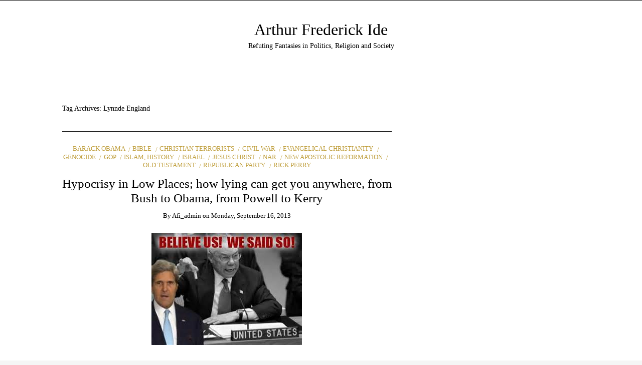

--- FILE ---
content_type: text/html; charset=UTF-8
request_url: https://www.arthuride.com/tag/lynnde-england/
body_size: 10260
content:
<!DOCTYPE html>
<!--[if IE 9]><html class="no-js ie9" lang="en-US"><![endif]-->
<!--[if gt IE 9]><!--><html class="no-js" lang="en-US"><!--<![endif]-->

<head>
  <meta charset="UTF-8">
  <meta name="viewport" content="width=device-width, initial-scale=1">
  <link rel="profile" href="http://gmpg.org/xfn/11">
  
	<title>Lynnde England &#8211; Arthur Frederick Ide</title>
<meta name='robots' content='max-image-preview:large' />
<link rel='dns-prefetch' href='//www.arthuride.com' />
<link rel="alternate" type="application/rss+xml" title="Arthur Frederick Ide &raquo; Feed" href="https://www.arthuride.com/feed/" />
<link rel="alternate" type="application/rss+xml" title="Arthur Frederick Ide &raquo; Comments Feed" href="https://www.arthuride.com/comments/feed/" />
<link rel="alternate" type="application/rss+xml" title="Arthur Frederick Ide &raquo; Lynnde England Tag Feed" href="https://www.arthuride.com/tag/lynnde-england/feed/" />
<style id='wp-img-auto-sizes-contain-inline-css' type='text/css'>
img:is([sizes=auto i],[sizes^="auto," i]){contain-intrinsic-size:3000px 1500px}
/*# sourceURL=wp-img-auto-sizes-contain-inline-css */
</style>
<link rel='stylesheet' id='twb-open-sans-css' href='https://fonts.googleapis.com/css?family=Open+Sans%3A300%2C400%2C500%2C600%2C700%2C800&#038;display=swap&#038;ver=6.9' type='text/css' media='all' />
<link rel='stylesheet' id='twb-global-css' href='https://www.arthuride.com/wp-content/plugins/form-maker/booster/assets/css/global.css?ver=1.0.0' type='text/css' media='all' />
<style id='wp-emoji-styles-inline-css' type='text/css'>

	img.wp-smiley, img.emoji {
		display: inline !important;
		border: none !important;
		box-shadow: none !important;
		height: 1em !important;
		width: 1em !important;
		margin: 0 0.07em !important;
		vertical-align: -0.1em !important;
		background: none !important;
		padding: 0 !important;
	}
/*# sourceURL=wp-emoji-styles-inline-css */
</style>
<style id='wp-block-library-inline-css' type='text/css'>
:root{--wp-block-synced-color:#7a00df;--wp-block-synced-color--rgb:122,0,223;--wp-bound-block-color:var(--wp-block-synced-color);--wp-editor-canvas-background:#ddd;--wp-admin-theme-color:#007cba;--wp-admin-theme-color--rgb:0,124,186;--wp-admin-theme-color-darker-10:#006ba1;--wp-admin-theme-color-darker-10--rgb:0,107,160.5;--wp-admin-theme-color-darker-20:#005a87;--wp-admin-theme-color-darker-20--rgb:0,90,135;--wp-admin-border-width-focus:2px}@media (min-resolution:192dpi){:root{--wp-admin-border-width-focus:1.5px}}.wp-element-button{cursor:pointer}:root .has-very-light-gray-background-color{background-color:#eee}:root .has-very-dark-gray-background-color{background-color:#313131}:root .has-very-light-gray-color{color:#eee}:root .has-very-dark-gray-color{color:#313131}:root .has-vivid-green-cyan-to-vivid-cyan-blue-gradient-background{background:linear-gradient(135deg,#00d084,#0693e3)}:root .has-purple-crush-gradient-background{background:linear-gradient(135deg,#34e2e4,#4721fb 50%,#ab1dfe)}:root .has-hazy-dawn-gradient-background{background:linear-gradient(135deg,#faaca8,#dad0ec)}:root .has-subdued-olive-gradient-background{background:linear-gradient(135deg,#fafae1,#67a671)}:root .has-atomic-cream-gradient-background{background:linear-gradient(135deg,#fdd79a,#004a59)}:root .has-nightshade-gradient-background{background:linear-gradient(135deg,#330968,#31cdcf)}:root .has-midnight-gradient-background{background:linear-gradient(135deg,#020381,#2874fc)}:root{--wp--preset--font-size--normal:16px;--wp--preset--font-size--huge:42px}.has-regular-font-size{font-size:1em}.has-larger-font-size{font-size:2.625em}.has-normal-font-size{font-size:var(--wp--preset--font-size--normal)}.has-huge-font-size{font-size:var(--wp--preset--font-size--huge)}.has-text-align-center{text-align:center}.has-text-align-left{text-align:left}.has-text-align-right{text-align:right}.has-fit-text{white-space:nowrap!important}#end-resizable-editor-section{display:none}.aligncenter{clear:both}.items-justified-left{justify-content:flex-start}.items-justified-center{justify-content:center}.items-justified-right{justify-content:flex-end}.items-justified-space-between{justify-content:space-between}.screen-reader-text{border:0;clip-path:inset(50%);height:1px;margin:-1px;overflow:hidden;padding:0;position:absolute;width:1px;word-wrap:normal!important}.screen-reader-text:focus{background-color:#ddd;clip-path:none;color:#444;display:block;font-size:1em;height:auto;left:5px;line-height:normal;padding:15px 23px 14px;text-decoration:none;top:5px;width:auto;z-index:100000}html :where(.has-border-color){border-style:solid}html :where([style*=border-top-color]){border-top-style:solid}html :where([style*=border-right-color]){border-right-style:solid}html :where([style*=border-bottom-color]){border-bottom-style:solid}html :where([style*=border-left-color]){border-left-style:solid}html :where([style*=border-width]){border-style:solid}html :where([style*=border-top-width]){border-top-style:solid}html :where([style*=border-right-width]){border-right-style:solid}html :where([style*=border-bottom-width]){border-bottom-style:solid}html :where([style*=border-left-width]){border-left-style:solid}html :where(img[class*=wp-image-]){height:auto;max-width:100%}:where(figure){margin:0 0 1em}html :where(.is-position-sticky){--wp-admin--admin-bar--position-offset:var(--wp-admin--admin-bar--height,0px)}@media screen and (max-width:600px){html :where(.is-position-sticky){--wp-admin--admin-bar--position-offset:0px}}

/*# sourceURL=wp-block-library-inline-css */
</style><style id='global-styles-inline-css' type='text/css'>
:root{--wp--preset--aspect-ratio--square: 1;--wp--preset--aspect-ratio--4-3: 4/3;--wp--preset--aspect-ratio--3-4: 3/4;--wp--preset--aspect-ratio--3-2: 3/2;--wp--preset--aspect-ratio--2-3: 2/3;--wp--preset--aspect-ratio--16-9: 16/9;--wp--preset--aspect-ratio--9-16: 9/16;--wp--preset--color--black: #000000;--wp--preset--color--cyan-bluish-gray: #abb8c3;--wp--preset--color--white: #ffffff;--wp--preset--color--pale-pink: #f78da7;--wp--preset--color--vivid-red: #cf2e2e;--wp--preset--color--luminous-vivid-orange: #ff6900;--wp--preset--color--luminous-vivid-amber: #fcb900;--wp--preset--color--light-green-cyan: #7bdcb5;--wp--preset--color--vivid-green-cyan: #00d084;--wp--preset--color--pale-cyan-blue: #8ed1fc;--wp--preset--color--vivid-cyan-blue: #0693e3;--wp--preset--color--vivid-purple: #9b51e0;--wp--preset--gradient--vivid-cyan-blue-to-vivid-purple: linear-gradient(135deg,rgb(6,147,227) 0%,rgb(155,81,224) 100%);--wp--preset--gradient--light-green-cyan-to-vivid-green-cyan: linear-gradient(135deg,rgb(122,220,180) 0%,rgb(0,208,130) 100%);--wp--preset--gradient--luminous-vivid-amber-to-luminous-vivid-orange: linear-gradient(135deg,rgb(252,185,0) 0%,rgb(255,105,0) 100%);--wp--preset--gradient--luminous-vivid-orange-to-vivid-red: linear-gradient(135deg,rgb(255,105,0) 0%,rgb(207,46,46) 100%);--wp--preset--gradient--very-light-gray-to-cyan-bluish-gray: linear-gradient(135deg,rgb(238,238,238) 0%,rgb(169,184,195) 100%);--wp--preset--gradient--cool-to-warm-spectrum: linear-gradient(135deg,rgb(74,234,220) 0%,rgb(151,120,209) 20%,rgb(207,42,186) 40%,rgb(238,44,130) 60%,rgb(251,105,98) 80%,rgb(254,248,76) 100%);--wp--preset--gradient--blush-light-purple: linear-gradient(135deg,rgb(255,206,236) 0%,rgb(152,150,240) 100%);--wp--preset--gradient--blush-bordeaux: linear-gradient(135deg,rgb(254,205,165) 0%,rgb(254,45,45) 50%,rgb(107,0,62) 100%);--wp--preset--gradient--luminous-dusk: linear-gradient(135deg,rgb(255,203,112) 0%,rgb(199,81,192) 50%,rgb(65,88,208) 100%);--wp--preset--gradient--pale-ocean: linear-gradient(135deg,rgb(255,245,203) 0%,rgb(182,227,212) 50%,rgb(51,167,181) 100%);--wp--preset--gradient--electric-grass: linear-gradient(135deg,rgb(202,248,128) 0%,rgb(113,206,126) 100%);--wp--preset--gradient--midnight: linear-gradient(135deg,rgb(2,3,129) 0%,rgb(40,116,252) 100%);--wp--preset--font-size--small: 13px;--wp--preset--font-size--medium: 20px;--wp--preset--font-size--large: 36px;--wp--preset--font-size--x-large: 42px;--wp--preset--spacing--20: 0.44rem;--wp--preset--spacing--30: 0.67rem;--wp--preset--spacing--40: 1rem;--wp--preset--spacing--50: 1.5rem;--wp--preset--spacing--60: 2.25rem;--wp--preset--spacing--70: 3.38rem;--wp--preset--spacing--80: 5.06rem;--wp--preset--shadow--natural: 6px 6px 9px rgba(0, 0, 0, 0.2);--wp--preset--shadow--deep: 12px 12px 50px rgba(0, 0, 0, 0.4);--wp--preset--shadow--sharp: 6px 6px 0px rgba(0, 0, 0, 0.2);--wp--preset--shadow--outlined: 6px 6px 0px -3px rgb(255, 255, 255), 6px 6px rgb(0, 0, 0);--wp--preset--shadow--crisp: 6px 6px 0px rgb(0, 0, 0);}:where(.is-layout-flex){gap: 0.5em;}:where(.is-layout-grid){gap: 0.5em;}body .is-layout-flex{display: flex;}.is-layout-flex{flex-wrap: wrap;align-items: center;}.is-layout-flex > :is(*, div){margin: 0;}body .is-layout-grid{display: grid;}.is-layout-grid > :is(*, div){margin: 0;}:where(.wp-block-columns.is-layout-flex){gap: 2em;}:where(.wp-block-columns.is-layout-grid){gap: 2em;}:where(.wp-block-post-template.is-layout-flex){gap: 1.25em;}:where(.wp-block-post-template.is-layout-grid){gap: 1.25em;}.has-black-color{color: var(--wp--preset--color--black) !important;}.has-cyan-bluish-gray-color{color: var(--wp--preset--color--cyan-bluish-gray) !important;}.has-white-color{color: var(--wp--preset--color--white) !important;}.has-pale-pink-color{color: var(--wp--preset--color--pale-pink) !important;}.has-vivid-red-color{color: var(--wp--preset--color--vivid-red) !important;}.has-luminous-vivid-orange-color{color: var(--wp--preset--color--luminous-vivid-orange) !important;}.has-luminous-vivid-amber-color{color: var(--wp--preset--color--luminous-vivid-amber) !important;}.has-light-green-cyan-color{color: var(--wp--preset--color--light-green-cyan) !important;}.has-vivid-green-cyan-color{color: var(--wp--preset--color--vivid-green-cyan) !important;}.has-pale-cyan-blue-color{color: var(--wp--preset--color--pale-cyan-blue) !important;}.has-vivid-cyan-blue-color{color: var(--wp--preset--color--vivid-cyan-blue) !important;}.has-vivid-purple-color{color: var(--wp--preset--color--vivid-purple) !important;}.has-black-background-color{background-color: var(--wp--preset--color--black) !important;}.has-cyan-bluish-gray-background-color{background-color: var(--wp--preset--color--cyan-bluish-gray) !important;}.has-white-background-color{background-color: var(--wp--preset--color--white) !important;}.has-pale-pink-background-color{background-color: var(--wp--preset--color--pale-pink) !important;}.has-vivid-red-background-color{background-color: var(--wp--preset--color--vivid-red) !important;}.has-luminous-vivid-orange-background-color{background-color: var(--wp--preset--color--luminous-vivid-orange) !important;}.has-luminous-vivid-amber-background-color{background-color: var(--wp--preset--color--luminous-vivid-amber) !important;}.has-light-green-cyan-background-color{background-color: var(--wp--preset--color--light-green-cyan) !important;}.has-vivid-green-cyan-background-color{background-color: var(--wp--preset--color--vivid-green-cyan) !important;}.has-pale-cyan-blue-background-color{background-color: var(--wp--preset--color--pale-cyan-blue) !important;}.has-vivid-cyan-blue-background-color{background-color: var(--wp--preset--color--vivid-cyan-blue) !important;}.has-vivid-purple-background-color{background-color: var(--wp--preset--color--vivid-purple) !important;}.has-black-border-color{border-color: var(--wp--preset--color--black) !important;}.has-cyan-bluish-gray-border-color{border-color: var(--wp--preset--color--cyan-bluish-gray) !important;}.has-white-border-color{border-color: var(--wp--preset--color--white) !important;}.has-pale-pink-border-color{border-color: var(--wp--preset--color--pale-pink) !important;}.has-vivid-red-border-color{border-color: var(--wp--preset--color--vivid-red) !important;}.has-luminous-vivid-orange-border-color{border-color: var(--wp--preset--color--luminous-vivid-orange) !important;}.has-luminous-vivid-amber-border-color{border-color: var(--wp--preset--color--luminous-vivid-amber) !important;}.has-light-green-cyan-border-color{border-color: var(--wp--preset--color--light-green-cyan) !important;}.has-vivid-green-cyan-border-color{border-color: var(--wp--preset--color--vivid-green-cyan) !important;}.has-pale-cyan-blue-border-color{border-color: var(--wp--preset--color--pale-cyan-blue) !important;}.has-vivid-cyan-blue-border-color{border-color: var(--wp--preset--color--vivid-cyan-blue) !important;}.has-vivid-purple-border-color{border-color: var(--wp--preset--color--vivid-purple) !important;}.has-vivid-cyan-blue-to-vivid-purple-gradient-background{background: var(--wp--preset--gradient--vivid-cyan-blue-to-vivid-purple) !important;}.has-light-green-cyan-to-vivid-green-cyan-gradient-background{background: var(--wp--preset--gradient--light-green-cyan-to-vivid-green-cyan) !important;}.has-luminous-vivid-amber-to-luminous-vivid-orange-gradient-background{background: var(--wp--preset--gradient--luminous-vivid-amber-to-luminous-vivid-orange) !important;}.has-luminous-vivid-orange-to-vivid-red-gradient-background{background: var(--wp--preset--gradient--luminous-vivid-orange-to-vivid-red) !important;}.has-very-light-gray-to-cyan-bluish-gray-gradient-background{background: var(--wp--preset--gradient--very-light-gray-to-cyan-bluish-gray) !important;}.has-cool-to-warm-spectrum-gradient-background{background: var(--wp--preset--gradient--cool-to-warm-spectrum) !important;}.has-blush-light-purple-gradient-background{background: var(--wp--preset--gradient--blush-light-purple) !important;}.has-blush-bordeaux-gradient-background{background: var(--wp--preset--gradient--blush-bordeaux) !important;}.has-luminous-dusk-gradient-background{background: var(--wp--preset--gradient--luminous-dusk) !important;}.has-pale-ocean-gradient-background{background: var(--wp--preset--gradient--pale-ocean) !important;}.has-electric-grass-gradient-background{background: var(--wp--preset--gradient--electric-grass) !important;}.has-midnight-gradient-background{background: var(--wp--preset--gradient--midnight) !important;}.has-small-font-size{font-size: var(--wp--preset--font-size--small) !important;}.has-medium-font-size{font-size: var(--wp--preset--font-size--medium) !important;}.has-large-font-size{font-size: var(--wp--preset--font-size--large) !important;}.has-x-large-font-size{font-size: var(--wp--preset--font-size--x-large) !important;}
/*# sourceURL=global-styles-inline-css */
</style>

<style id='classic-theme-styles-inline-css' type='text/css'>
/*! This file is auto-generated */
.wp-block-button__link{color:#fff;background-color:#32373c;border-radius:9999px;box-shadow:none;text-decoration:none;padding:calc(.667em + 2px) calc(1.333em + 2px);font-size:1.125em}.wp-block-file__button{background:#32373c;color:#fff;text-decoration:none}
/*# sourceURL=/wp-includes/css/classic-themes.min.css */
</style>
<link rel='stylesheet' id='WRT-style-css' href='https://www.arthuride.com/wp-content/themes/writee.2.0.5/writee/style.css?ver=6.9' type='text/css' media='all' />
<link rel='stylesheet' id='WRT-main-style-css' href='https://www.arthuride.com/wp-content/themes/writee.2.0.5/writee/assets/css/style-ltr.css?ver=6.9' type='text/css' media='all' />
<link rel='stylesheet' id='newsletter-css' href='https://www.arthuride.com/wp-content/plugins/newsletter/style.css?ver=9.1.0' type='text/css' media='all' />
<script type="text/javascript" src="https://www.arthuride.com/wp-includes/js/jquery/jquery.min.js?ver=3.7.1" id="jquery-core-js"></script>
<script type="text/javascript" src="https://www.arthuride.com/wp-includes/js/jquery/jquery-migrate.min.js?ver=3.4.1" id="jquery-migrate-js"></script>
<script type="text/javascript" src="https://www.arthuride.com/wp-content/plugins/form-maker/booster/assets/js/circle-progress.js?ver=1.2.2" id="twb-circle-js"></script>
<script type="text/javascript" id="twb-global-js-extra">
/* <![CDATA[ */
var twb = {"nonce":"c6fb907d07","ajax_url":"https://www.arthuride.com/wp-admin/admin-ajax.php","plugin_url":"https://www.arthuride.com/wp-content/plugins/form-maker/booster","href":"https://www.arthuride.com/wp-admin/admin.php?page=twb_form-maker"};
var twb = {"nonce":"c6fb907d07","ajax_url":"https://www.arthuride.com/wp-admin/admin-ajax.php","plugin_url":"https://www.arthuride.com/wp-content/plugins/form-maker/booster","href":"https://www.arthuride.com/wp-admin/admin.php?page=twb_form-maker"};
//# sourceURL=twb-global-js-extra
/* ]]> */
</script>
<script type="text/javascript" src="https://www.arthuride.com/wp-content/plugins/form-maker/booster/assets/js/global.js?ver=1.0.0" id="twb-global-js"></script>
<script type="text/javascript" src="https://www.arthuride.com/wp-content/plugins/fd-footnotes/fdfootnotes.js?ver=1.34" id="fdfootnote_script-js"></script>
<link rel="https://api.w.org/" href="https://www.arthuride.com/wp-json/" /><link rel="alternate" title="JSON" type="application/json" href="https://www.arthuride.com/wp-json/wp/v2/tags/1048" /><link rel="EditURI" type="application/rsd+xml" title="RSD" href="https://www.arthuride.com/xmlrpc.php?rsd" />
<meta name="generator" content="WordPress 6.9" />
<style type="text/css">html, body {font-size:14px;line-height:1.2;}.entry-content a:not([class]), a:active, a:focus, a:hover{color:#bf9e3b}.social-navigation.theme-colors,
		.comments-area .comments-list .comment .comment-meta .comment-header .comment-reply,
		.entry .entry-header .entry-meta .entry-cat,
		.entry .entry-quote-author,
		.widget.widget_recent-post .entry-list .entry .entry-meta .entry-cat, 
		.widget.widget_popular-post .entry-list .entry .entry-meta .entry-cat, 
		.widget.widget_posts .entry-list .entry .entry-meta .entry-cat, 
		.widget.widget_posts .entry .entry-meta .entry-cat, 
		.widget.widget_wrt_recent_posts .entry .entry-meta .entry-cat, 
		.widget.widget_related_posts .entry .entry-meta .entry-cat,
		.widget.widget_categories ul li a:hover,
		.widget.widget_product_categories ul li a:hover,
		.widget.widget_archive ul li a:hover,
		.widget.widget_archives ul li a:hover,
		.widget.widget_twitter .tweets-list .tweet a,
		.widget.widget_recent_comments .recentcomments span a{ color :#bf9e3b}
		.widget.widget_categories ul li a:before,
		.widget.widget_nav_menu ul li a::before, 
		.widget.widget_pages ul li a::before, 
		.widget.widget_meta ul li a::before, 
		.widget.widget_product_categories ul li a:before,
		.widget.widget_archive ul li a:before, 
		.widget.widget_archives ul li a:before {background-color: #bf9e3b }.widget.widget_tag_cloud .tagcloud a:hover {
			color:#bf9e3b;
			border-color:#bf9e3b}.pace-running .pace{background-color:#ffffff;}
	.pace-done .pace{background-color:transparent;}
	.pace {
	  -webkit-pointer-events: none;
	  pointer-events: none;

	  -webkit-user-select: none;
	  -moz-user-select: none;
	  user-select: none;

	  position: fixed;
	  top: 0;
	  left: 0;
	  width: 100%;
	  z-index:9999;

	  -webkit-transform: translate3d(0, -50px, 0);
	  -ms-transform: translate3d(0, -50px, 0);
	  transform: translate3d(0, -50px, 0);

	  -webkit-transition: -webkit-transform .5s ease-out;
	  -ms-transition: -webkit-transform .5s ease-out;
	  transition: transform .5s ease-out;
	}

	.pace.pace-active {
	  -webkit-transform: translate3d(0, 0, 0);
	  -ms-transform: translate3d(0, 0, 0);
	  transform: translate3d(0, 0, 0);
	}

	.pace .pace-progress {
	  display: block;
	  position: fixed;
	  z-index: 2000;
	  top: 0;
	  right: 100%;
	  width: 100%;
	  height: 5px;
	  background:#bf9e3b;
	  pointer-events: none;
	}
   </style><script> 
	var RTL = false;
	</script>  
</head>
<body id="site-body" class="archive tag tag-lynnde-england tag-1048 wp-theme-writee205writee theme-header4">
<div class="site-mobile-navigation"></div>
<div class="site-wrapper  shadow-wrapper">
		<header id="site-header" class="site-header">
		<div class="site-header-top">
			<div class="site-container">
				<div class="site-row">
					
					<div class="site-header-top-left site-column-9">
					
											</div>
					
									</div>
			</div>
		</div>
		
		<div class="site-header-bottom">
			<div class="site-container">
				<div class="site-row">
					<div class="site-header-middle-center">
						<div class="site-brand">
												
							<h1 class="site-heading">							<a href="https://www.arthuride.com/" rel="home">Arthur Frederick Ide</a>
							</h1>														<p class="site-tagline">Refuting Fantasies in Politics, Religion and Society</p>
							
												
					
												
						<a href="https://www.arthuride.com/" class="mobile-navigation-toggle"></a>
						</div>
					</div>
				</div>
			</div>
		</div>
    </header><!-- / header -->	<section class="site-main with-right-sidebar ">
	
        <div class="site-container">
            <div class="site-row">
				
				<div class="site-content compact-view with-sidebar " id="site-content" role="main">
				
                   
                    <div class="site-content-header">
						<h6 class="site-header-title">
							Tag Archives: <span>Lynnde England</span>														<a title="Feed Subscription" href="https://www.arthuride.com/tag/lynnde-england/feed/"><span class="ion-social-rss"></span></a>
							
						</h6>
						
					</div>
		
					
<div class="standard-container">
	<article id="entry-7541" class="post-7541 post type-post status-publish format-standard has-post-thumbnail hentry category-barack-obama category-bible category-christian-terrorists category-civil-war category-evangelical-christianity category-genocide-2 category-gop category-islam-history category-israel category-jesus-christ category-nar category-new-apostolic-reformation category-old-testament category-republican-party category-rick-perry tag-abu-ghraib-prison tag-aipac tag-armageddon tag-avatar tag-bandar-bin-sultin tag-bashar-assad tag-damascus tag-elizabeth-obag tag-end-times tag-institute-for-the-study-of-war tag-isaiah-17 tag-israel tag-joe-biden tag-john-kerry tag-lynnde-england tag-rupert-murdoch tag-sarin-gas tag-syria tag-vishnu entry entry-center"style="text-align:center;">
	<div class="entry-row">
		<div class="entry-full-center">
				<div class="entry-header">
		<div class="entry-meta">
			<span class="entry-cat"><a href="https://www.arthuride.com/category/blog/barack-obama/" rel="category tag">Barack Obama</a> <a href="https://www.arthuride.com/category/blog/bible/" rel="category tag">Bible</a> <a href="https://www.arthuride.com/category/blog/christian-terrorists/" rel="category tag">Christian Terrorists</a> <a href="https://www.arthuride.com/category/blog/civil-war/" rel="category tag">civil war</a> <a href="https://www.arthuride.com/category/blog/evangelical-christianity/" rel="category tag">Evangelical Christianity</a> <a href="https://www.arthuride.com/category/genocide-2/" rel="category tag">Genocide</a> <a href="https://www.arthuride.com/category/gop/" rel="category tag">GOP</a> <a href="https://www.arthuride.com/category/islam-history/" rel="category tag">Islam, History</a> <a href="https://www.arthuride.com/category/israel/" rel="category tag">Israel</a> <a href="https://www.arthuride.com/category/jesus-christ/" rel="category tag">Jesus Christ</a> <a href="https://www.arthuride.com/category/nar/" rel="category tag">NAR</a> <a href="https://www.arthuride.com/category/new-apostolic-reformation/" rel="category tag">New Apostolic Reformation</a> <a href="https://www.arthuride.com/category/old-testament/" rel="category tag">Old Testament</a> <a href="https://www.arthuride.com/category/republican-party/" rel="category tag">Republican Party</a> <a href="https://www.arthuride.com/category/rick-perry/" rel="category tag">Rick Perry</a></span>
		</div>
		<h2 class="entry-title"><a href="https://www.arthuride.com/hypocrisy-in-low-places-how-lying-can-get-you-anywhere-from-bush-to-obama-from-powell-to-kerry/">Hypocrisy in Low Places; how lying can get you anywhere, from Bush to Obama, from Powell to Kerry</a></h2>		<div class="entry-meta">
			<span class="entry-author">By <a href="https://www.arthuride.com/author/afi_admin/" title="Posts by afi_admin" rel="author">afi_admin</a> </span>
			<span class="entry-date">on <a href="https://www.arthuride.com/2013/09/">Monday, September 16, 2013</a></span>
		</div>
	</div><div  class="entry-media" >
					<a href="https://www.arthuride.com/hypocrisy-in-low-places-how-lying-can-get-you-anywhere-from-bush-to-obama-from-powell-to-kerry/" class="entry-thumb" title="Permalink to: &quot;Hypocrisy in Low Places; how lying can get you anywhere, from Bush to Obama, from Powell to Kerry&quot;"><img width="300" height="224" src="https://www.arthuride.com/wp-content/uploads/2013/09/Kerry-like-Colin-Powell-demand-the-world-accept-USA-judgment.jpg" class="attachment-WRT-post-image size-WRT-post-image wp-post-image" alt="" decoding="async" fetchpriority="high" /></a>
				</div>			<div class="entry-content">
				
				<p>Every politician acts as if he or she is god and ordained to pose limits, restrictions, obstacles and blocks in the way of actually representing voters and those who do not vote out of fear of reprisal, reprimand, denial, denigration, or assassination by the chosen one. Every two years millions go to the pools to &hellip;</p>
				
			</div>
			
	<div class="entry-footer">
				<div class="entry-footer-top">
			<a href="https://www.arthuride.com/hypocrisy-in-low-places-how-lying-can-get-you-anywhere-from-bush-to-obama-from-powell-to-kerry/" title="Hypocrisy in Low Places; how lying can get you anywhere, from Bush to Obama, from Powell to Kerry" class="entry-button">Continue Reading</a>
		</div>
				<div class="entry-footer-bottom">
			<div class="entry-share">
				<ul><li><a href="https://www.facebook.com/sharer/sharer.php?u=https://www.arthuride.com/hypocrisy-in-low-places-how-lying-can-get-you-anywhere-from-bush-to-obama-from-powell-to-kerry/" onclick="window.open(this.href, 'facebook-share','width=580,height=296');return false;"><span class="fa fa-facebook"></span></a></li><li><a href="http://twitter.com/share?text=Hypocrisy%20in%20Low%20Places;%20how%20lying%20can%20get%20you%20anywhere,%20from%20Bush%20to%20Obama,%20from%20Powell%20to%20Kerry&#038;url=https://www.arthuride.com/hypocrisy-in-low-places-how-lying-can-get-you-anywhere-from-bush-to-obama-from-powell-to-kerry/" onclick="window.open(this.href, 'twitter-share', 'width=550,height=235');return false;"><span class="fa fa-twitter"></span></a></li><li><a href="https://www.linkedin.com/shareArticle?mini=true&#038;url=https://www.arthuride.com/hypocrisy-in-low-places-how-lying-can-get-you-anywhere-from-bush-to-obama-from-powell-to-kerry/&#038;title=Hypocrisy%20in%20Low%20Places;%20how%20lying%20can%20get%20you%20anywhere,%20from%20Bush%20to%20Obama,%20from%20Powell%20to%20Kerry" onclick="window.open(this.href, 'linkedIn-share', 'width=550,height=550');return false;"><span class="fa fa-linkedin"></span></a></li><li><a href="#" onclick="window.open('http://pinterest.com/pin/create/button/?url=https://www.arthuride.com/hypocrisy-in-low-places-how-lying-can-get-you-anywhere-from-bush-to-obama-from-powell-to-kerry/&#038;media=https://www.arthuride.com/wp-content/uploads/2013/09/Kerry-like-Colin-Powell-demand-the-world-accept-USA-judgment-292x224.jpg&#038;description=Hypocrisy%20in%20Low%20Places;%20how%20lying%20can%20get%20you%20anywhere,%20from%20Bush%20to%20Obama,%20from%20Powell%20to%20Kerry', 'pinterest-share', 'width=490,height=530');return false;"><span class="fa fa-pinterest-p"></span></a></li></ul>			</div>
			<div class="entry-comments">
				<a href="https://www.arthuride.com/hypocrisy-in-low-places-how-lying-can-get-you-anywhere-from-bush-to-obama-from-powell-to-kerry/#respond"><span class="fa fa-comment"></span>
					<span class="comments-counting">0</span>
				</a>
			</div>
		</div>
	</div>		</div>
	</div>
</article><article id="entry-5334" class="post-5334 post type-post status-publish format-standard hentry category-black-americans category-christian-terrorists category-islam-history category-republican-party category-tea-party tag-abu-gharib-prison tag-barrack-obama tag-brigitte-gabriel tag-certified-hate-groups tag-general-james-hoss-cartwright tag-joe-biden tag-karl-rove tag-kevin-maurer tag-lynnde-england tag-matthew-bissonnette tag-no-easy-day tag-october-surprise tag-racism tag-racism-in-usa tag-ronald-reagan tag-seal-navy tag-tea-party-racism tag-usama-bin-laden entry entry-center"style="text-align:center;">
	<div class="entry-row">
		<div class="entry-full-center">
				<div class="entry-header">
		<div class="entry-meta">
			<span class="entry-cat"><a href="https://www.arthuride.com/category/blog/black-americans/" rel="category tag">Black Americans</a> <a href="https://www.arthuride.com/category/blog/christian-terrorists/" rel="category tag">Christian Terrorists</a> <a href="https://www.arthuride.com/category/islam-history/" rel="category tag">Islam, History</a> <a href="https://www.arthuride.com/category/republican-party/" rel="category tag">Republican Party</a> <a href="https://www.arthuride.com/category/tea-party/" rel="category tag">Tea Party</a></span>
		</div>
		<h2 class="entry-title"><a href="https://www.arthuride.com/no-honor-no-glory-matthew-bissonnette-american-traitor/">No Honor, No Glory: Matthew Bissonnette: American traitor</a></h2>		<div class="entry-meta">
			<span class="entry-author">By <a href="https://www.arthuride.com/author/afi_admin/" title="Posts by afi_admin" rel="author">afi_admin</a> </span>
			<span class="entry-date">on <a href="https://www.arthuride.com/2012/09/">Thursday, September 6, 2012</a></span>
		</div>
	</div>			<div class="entry-content">
				
				<p>Matt Bissonnette, 36, of Wrangell, Alaska, is the USA Navy SEAL who compromised the security of the nation by publishing his tell-all history on the assassination of Usama bin Laden.  It is not only I who call Matthew Bissonnette of Alaska a traitor to the USA and the Constitution of the USA, as most Navy SEALs &hellip;</p>
				
			</div>
			
	<div class="entry-footer">
				<div class="entry-footer-top">
			<a href="https://www.arthuride.com/no-honor-no-glory-matthew-bissonnette-american-traitor/" title="No Honor, No Glory: Matthew Bissonnette: American traitor" class="entry-button">Continue Reading</a>
		</div>
				<div class="entry-footer-bottom">
			<div class="entry-share">
				<ul><li><a href="https://www.facebook.com/sharer/sharer.php?u=https://www.arthuride.com/no-honor-no-glory-matthew-bissonnette-american-traitor/" onclick="window.open(this.href, 'facebook-share','width=580,height=296');return false;"><span class="fa fa-facebook"></span></a></li><li><a href="http://twitter.com/share?text=No%20Honor,%20No%20Glory:%20Matthew%20Bissonnette:%20American%20traitor&#038;url=https://www.arthuride.com/no-honor-no-glory-matthew-bissonnette-american-traitor/" onclick="window.open(this.href, 'twitter-share', 'width=550,height=235');return false;"><span class="fa fa-twitter"></span></a></li><li><a href="https://www.linkedin.com/shareArticle?mini=true&#038;url=https://www.arthuride.com/no-honor-no-glory-matthew-bissonnette-american-traitor/&#038;title=No%20Honor,%20No%20Glory:%20Matthew%20Bissonnette:%20American%20traitor" onclick="window.open(this.href, 'linkedIn-share', 'width=550,height=550');return false;"><span class="fa fa-linkedin"></span></a></li><li><a href="#" onclick="window.open('http://pinterest.com/pin/create/button/?url=https://www.arthuride.com/no-honor-no-glory-matthew-bissonnette-american-traitor/&#038;media=&#038;description=No%20Honor,%20No%20Glory:%20Matthew%20Bissonnette:%20American%20traitor', 'pinterest-share', 'width=490,height=530');return false;"><span class="fa fa-pinterest-p"></span></a></li></ul>			</div>
			<div class="entry-comments">
				<a href="https://www.arthuride.com/no-honor-no-glory-matthew-bissonnette-american-traitor/#comments"><span class="fa fa-comment"></span>
					<span class="comments-counting">6</span>
				</a>
			</div>
		</div>
	</div>		</div>
	</div>
</article></div>					
									</div>
			
								<div class="site-sidebar" id="sidebar" role="complementary">
									</div>
								
			</div>
		</div>
	</section>
<footer id="site-footer" class="site-footer">
		<div class="site-footer-bottom">
		<div class="site-container text-center">
						
			Theme by			<a href="http://www.scissorthemes.com/" traget="_blank"> Scissor Themes</a>
			Proudly powered by			<a href="https://wordpress.org/" traget="_blank"> WordPress</a>
			
		</div>
	</div>
	
</footer><!-- / footer -->
</div> <!-- / wrapper -->
<div class="site-navigation-overlay"></div>
<script type="speculationrules">
{"prefetch":[{"source":"document","where":{"and":[{"href_matches":"/*"},{"not":{"href_matches":["/wp-*.php","/wp-admin/*","/wp-content/uploads/*","/wp-content/*","/wp-content/plugins/*","/wp-content/themes/writee.2.0.5/writee/*","/*\\?(.+)"]}},{"not":{"selector_matches":"a[rel~=\"nofollow\"]"}},{"not":{"selector_matches":".no-prefetch, .no-prefetch a"}}]},"eagerness":"conservative"}]}
</script>
<script type="text/javascript" src="https://www.arthuride.com/wp-content/themes/writee.2.0.5/writee/assets/js/pace.min.js?ver=1.0.0" id="WRT-pace-js"></script>
<script type="text/javascript" src="https://www.arthuride.com/wp-content/themes/writee.2.0.5/writee/assets/js/modernizr.js?ver=1.0.0" id="WRT-modernizr-js"></script>
<script type="text/javascript" src="https://www.arthuride.com/wp-content/themes/writee.2.0.5/writee/assets/js/cssua.min.js?ver=1.0.0" id="WRT-cssua-js"></script>
<script type="text/javascript" src="https://www.arthuride.com/wp-content/themes/writee.2.0.5/writee/assets/js/slick.min.js?ver=1.0.0" id="WRT-carousel-js"></script>
<script type="text/javascript" src="https://www.arthuride.com/wp-content/themes/writee.2.0.5/writee/assets/js/jquery.fitvids.js?ver=1.0.0" id="WRT-fitvids-js"></script>
<script type="text/javascript" src="https://www.arthuride.com/wp-content/themes/writee.2.0.5/writee/assets/js/jquery.scrollUp.min.js?ver=1.0.0" id="WRT-scrollUp-js"></script>
<script type="text/javascript" src="https://www.arthuride.com/wp-content/themes/writee.2.0.5/writee/assets/js/main.js?ver%5B0%5D=jquery" id="WRT-main-js-js"></script>
<script type="text/javascript" id="WRT-main-js-js-after">
/* <![CDATA[ */
jQuery(document).ready(function($){
				jQuery("#site-banner-carousel").slick({ dots: true, infinite: true,slidesToShow: 1,  slidesToScroll: 1, autoplay: true,autoplaySpeed: 5000, pauseOnHover: true,
				arrows: true,prevArrow : '<span class="slick-prev"></span>',nextArrow : '<span class="slick-next"></span>',customPaging: function(slider, i) {return '<span>' + (i + 1) + '</span>';},cssEase: 'ease-in-out', easing: 'ease-in-out',lazyLoad: true,
				rtl: RTL,responsive: [{ breakpoint: 1200, settings: {	slidesToShow: 1  }}]});});
//# sourceURL=WRT-main-js-js-after
/* ]]> */
</script>
<script type="text/javascript" id="newsletter-js-extra">
/* <![CDATA[ */
var newsletter_data = {"action_url":"https://www.arthuride.com/wp-admin/admin-ajax.php"};
//# sourceURL=newsletter-js-extra
/* ]]> */
</script>
<script type="text/javascript" src="https://www.arthuride.com/wp-content/plugins/newsletter/main.js?ver=9.1.0" id="newsletter-js"></script>
<script id="wp-emoji-settings" type="application/json">
{"baseUrl":"https://s.w.org/images/core/emoji/17.0.2/72x72/","ext":".png","svgUrl":"https://s.w.org/images/core/emoji/17.0.2/svg/","svgExt":".svg","source":{"concatemoji":"https://www.arthuride.com/wp-includes/js/wp-emoji-release.min.js?ver=6.9"}}
</script>
<script type="module">
/* <![CDATA[ */
/*! This file is auto-generated */
const a=JSON.parse(document.getElementById("wp-emoji-settings").textContent),o=(window._wpemojiSettings=a,"wpEmojiSettingsSupports"),s=["flag","emoji"];function i(e){try{var t={supportTests:e,timestamp:(new Date).valueOf()};sessionStorage.setItem(o,JSON.stringify(t))}catch(e){}}function c(e,t,n){e.clearRect(0,0,e.canvas.width,e.canvas.height),e.fillText(t,0,0);t=new Uint32Array(e.getImageData(0,0,e.canvas.width,e.canvas.height).data);e.clearRect(0,0,e.canvas.width,e.canvas.height),e.fillText(n,0,0);const a=new Uint32Array(e.getImageData(0,0,e.canvas.width,e.canvas.height).data);return t.every((e,t)=>e===a[t])}function p(e,t){e.clearRect(0,0,e.canvas.width,e.canvas.height),e.fillText(t,0,0);var n=e.getImageData(16,16,1,1);for(let e=0;e<n.data.length;e++)if(0!==n.data[e])return!1;return!0}function u(e,t,n,a){switch(t){case"flag":return n(e,"\ud83c\udff3\ufe0f\u200d\u26a7\ufe0f","\ud83c\udff3\ufe0f\u200b\u26a7\ufe0f")?!1:!n(e,"\ud83c\udde8\ud83c\uddf6","\ud83c\udde8\u200b\ud83c\uddf6")&&!n(e,"\ud83c\udff4\udb40\udc67\udb40\udc62\udb40\udc65\udb40\udc6e\udb40\udc67\udb40\udc7f","\ud83c\udff4\u200b\udb40\udc67\u200b\udb40\udc62\u200b\udb40\udc65\u200b\udb40\udc6e\u200b\udb40\udc67\u200b\udb40\udc7f");case"emoji":return!a(e,"\ud83e\u1fac8")}return!1}function f(e,t,n,a){let r;const o=(r="undefined"!=typeof WorkerGlobalScope&&self instanceof WorkerGlobalScope?new OffscreenCanvas(300,150):document.createElement("canvas")).getContext("2d",{willReadFrequently:!0}),s=(o.textBaseline="top",o.font="600 32px Arial",{});return e.forEach(e=>{s[e]=t(o,e,n,a)}),s}function r(e){var t=document.createElement("script");t.src=e,t.defer=!0,document.head.appendChild(t)}a.supports={everything:!0,everythingExceptFlag:!0},new Promise(t=>{let n=function(){try{var e=JSON.parse(sessionStorage.getItem(o));if("object"==typeof e&&"number"==typeof e.timestamp&&(new Date).valueOf()<e.timestamp+604800&&"object"==typeof e.supportTests)return e.supportTests}catch(e){}return null}();if(!n){if("undefined"!=typeof Worker&&"undefined"!=typeof OffscreenCanvas&&"undefined"!=typeof URL&&URL.createObjectURL&&"undefined"!=typeof Blob)try{var e="postMessage("+f.toString()+"("+[JSON.stringify(s),u.toString(),c.toString(),p.toString()].join(",")+"));",a=new Blob([e],{type:"text/javascript"});const r=new Worker(URL.createObjectURL(a),{name:"wpTestEmojiSupports"});return void(r.onmessage=e=>{i(n=e.data),r.terminate(),t(n)})}catch(e){}i(n=f(s,u,c,p))}t(n)}).then(e=>{for(const n in e)a.supports[n]=e[n],a.supports.everything=a.supports.everything&&a.supports[n],"flag"!==n&&(a.supports.everythingExceptFlag=a.supports.everythingExceptFlag&&a.supports[n]);var t;a.supports.everythingExceptFlag=a.supports.everythingExceptFlag&&!a.supports.flag,a.supports.everything||((t=a.source||{}).concatemoji?r(t.concatemoji):t.wpemoji&&t.twemoji&&(r(t.twemoji),r(t.wpemoji)))});
//# sourceURL=https://www.arthuride.com/wp-includes/js/wp-emoji-loader.min.js
/* ]]> */
</script>
</body>
</html>